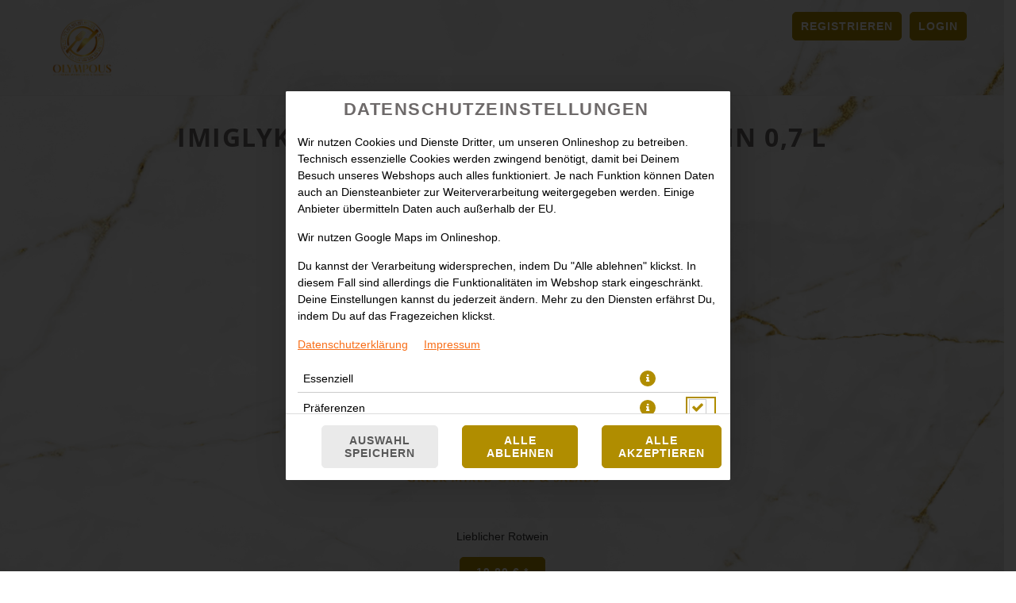

--- FILE ---
content_type: text/css
request_url: https://shop.olympous.de/theme/css/Widgets/shopping-cart-widget-big.min.css?v=8e2bf1ea29531030358dc13c06ffa12a3d656827.1244
body_size: 682
content:
.push-content-top-2{height:47px}.select-article .push-right-content-top,.select-menu .push-right-content-top{display:none}.select-menu .slotnav{top:147px!important}.select-menu .menugroup-article-list,.select-menu .select-article-container{padding-top:0}#shopping-cart-widget{position:absolute;background:#134f17;min-height:47px;width:100%;top:100px;left:0;color:#fff;-webkit-border-bottom-right-radius:2px;-webkit-border-bottom-left-radius:2px;-moz-border-radius-bottomright:2px;-moz-border-radius-bottomleft:2px;border-bottom-right-radius:2px;border-bottom-left-radius:2px}@media (max-width:1050px){#shopping-cart-widget{top:79px}}#shopping-cart-widget .box-shadow-top{box-shadow:0 -3px 3px -3px #000}#shopping-cart-widget .shopping-card-content{overflow-y:auto;-webkit-overflow-scrolling:touch;display:none;min-width:382px;position:relative}#shopping-cart-widget .shopping-cart-footer{height:47px;color:#fff;font-size:17px;background:#216826;position:absolute;bottom:0;width:100%}#shopping-cart-widget .shopping-cart-footer .footer-item{float:right;height:47px;line-height:47px;margin-left:20px}#shopping-cart-widget .shopping-cart-footer .prices{min-width:140px;text-align:right}#shopping-cart-widget .shopping-cart-footer .shopping-cart-amount{min-width:40px;margin-left:10px}#shopping-cart-widget .shopping-cart-footer .shopping-cart-amount .badge{border-radius:13px;padding:7px 9px;font-size:17px;background:#fff;color:#4e4e4e}#shopping-cart-widget .shopping-cart-footer .btn{margin:0 0 0 .5em}#shopping-cart-widget .shopping-cart-footer .btn[data-rel=close-shopping-card],#shopping-cart-widget .shopping-cart-footer .btn[data-rel=open-shopping-card]{min-width:130px}#shopping-cart-widget .shopping-cart-footer .shopping-cart-price{font-size:16px;height:auto;line-height:16px;margin-top:10px;text-align:right}#shopping-cart-widget .shopping-cart-footer .mbw-price{font-size:10px;height:auto;line-height:19px;text-align:right}#shopping-cart-widget .btn-hide{display:none}#shopping-cart-widget .shopping-cart-footer .btn-primary.active,#shopping-cart-widget .shopping-cart-footer .btn-primary.disabled,#shopping-cart-widget .shopping-cart-footer .btn-primary:active,#shopping-cart-widget .shopping-cart-footer .btn-primary:focus,#shopping-cart-widget .shopping-cart-footer .btn-primary:hover,#shopping-cart-widget .shopping-cart-footer .btn-primary[disabled]{background:#1a511e;border-color:#1a511e}#shopping-cart-widget hr{border-color:#72a56b}#shopping-cart-widget .voucher-widget{margin:20px 30px 0 10px;width:670px;float:right}#shopping-cart-widget .voucher-widget .item{float:right;padding-left:20px}#shopping-cart-widget .voucher-widget .item div{margin-bottom:0}#shopping-cart-widget .voucher-widget .headline{height:32px;line-height:32px;font-size:17px}#shopping-cart-widget .voucher-widget input{height:23px}#shopping-cart-widget table.warenkorb{width:670px;font-size:13px;line-height:1.3em;margin:0 30px 10px 10px;float:right}#shopping-cart-widget table.ingredients{margin-top:10px;width:100%}#shopping-cart-widget table.ingredients td{padding-right:10px;font-size:12px}#shopping-cart-widget .edit_sum,#shopping-cart-widget .zutaten{vertical-align:bottom}#shopping-cart-widget table.ingredients .articlesumprice{width:55px}#shopping-cart-widget table.ingredients .articlesumprice hr{height:3px;margin:2px 0;border-color:#fff}#shopping-cart-widget .artikelname,#shopping-cart-widget .artikelsumme{font-weight:700}#shopping-cart-widget .artikelsumme{text-align:right;padding-top:5px;padding-right:8px}#shopping-cart-widget .articleprice,#shopping-cart-widget .artikelname{vertical-align:middle}#shopping-cart-widget .articleprice{padding-right:10px;text-align:right;font-size:12px}#shopping-cart-widget .menuslot-head{font-weight:700}#shopping-cart-widget .editRow{text-align:right;white-space:nowrap;float:right}#shopping-cart-widget .edit_sum{width:150px}#shopping-cart-widget .einzelsummeRow{text-align:right;white-space:nowrap;float:right}#shopping-cart-widget .basket-article-amount{display:inline-block;padding:2px 5px 0 5px}#shopping-cart-widget .td_artikelEdit{max-width:50px;padding-top:6px;padding-bottom:9px;vertical-align:bottom}#shopping-cart-widget .artikelEdit{text-align:right;white-space:nowrap;float:right;margin-left:20px}#shopping-cart-widget .menu_ingredient_name{padding-left:25px!important}#shopping-cart-widget tfoot td{font-weight:700}#shopping-cart-widget .articleprice,#shopping-cart-widget .articlesumprice,#shopping-cart-widget .artikelsumme,#shopping-cart-widget .gesamtsummePreis,#shopping-cart-widget .minbestellwertPreis,#shopping-cart-widget .toppingsumme,#shopping-cart-widget .versandgebuehrPreis,#shopping-cart-widget .zwischensummePreis{text-align:right;white-space:nowrap}#shopping-cart-widget .btn-micro{margin:0}#shopping-cart-widget a{color:#fff}#shopping-cart-widget .shopping-cart-shipping-cost{font-size:10px;text-align:right;padding-right:13px}#shopping-cart-widget table.warenkorb td.article-comment{margin-top:15px;font-weight:700;word-break:break-all}#shopping-cart-widget .shopping-cart-recommendation-headline{text-align:center}#shopping-cart-widget .shopping-cart-recommendation-articles{display:flex;flex-direction:row;overflow-x:auto;width:100%;max-width:100%}#shopping-cart-widget .shopping-cart-recommendation-articles .recommendation-article{min-width:100px;padding:7px}#shopping-cart-widget .shopping-cart-recommendation-articles .recommendation-article .recommendation-article__price-infos{font-size:small}


--- FILE ---
content_type: text/css
request_url: https://sd-media.simplydelivery.io/5f4f8d26eaebf/webshop/css/mandant.css?v=1710941082
body_size: 487
content:
html{--cl-p:#b08d00;--cl-pl:#e2bf32;--cl-pd:#7e5b00;--cl-s:#6d6969;--cl-sl:#9f9b9b;--cl-sd:#3b3737;--cl-t:#398f14;--cl-tl:#6bc146;--cl-td:#075d00;--cl-q:#585858;--cl-ql:#8a8a8a;--cl-qd:#262626;--cl-bg:#ffffff;--cl-bgl:#ffffff;--cl-bgd:#cdcdcd;--cl-ff:#000000;--cl-ffl:#323232;--cl-ffd:#000000;--cl-l:#f86e18;--cl-ll:#ffa04a;--cl-ld:#c63c00;--br-radius:5px;--br-radius-l:1px;--br-radius-ll:2px;--img-bg:url('https://sd-media.simplydelivery.io/5f4f8d26eaebf/webshop-dev/images/backgroundImage.jpeg?v=1710896927');--bg-positon:center center;--bg-repeat:no-repeat;--bg-size:100% auto;--ff:'Helvetica';--ff-h:'Helvetica';}

--- FILE ---
content_type: application/javascript
request_url: https://shop.olympous.de/theme/js/Widgets/shopping-cart-widget-big.min.js?v=8e2bf1ea29531030358dc13c06ffa12a3d656827.1244
body_size: 3037
content:
function updateBasketWidget(){$.ajax({type:"GET",async:!1,dataType:"json",url:"/storedata/checkVoucher?usePriceUnits="+(void 0!==typeof window.usePriceUnits?window.usePriceUnits:1),success:function(e){e.basketList&&(window.basketList=e.basketList),e.basketVouchers&&(window.basketVoucherList=e.basketVouchers),updateShoppingCartWidget(e)}})}function updateShoppingCartWidget(response,checkVoucher){void 0===checkVoucher&&(checkVoucher=!0);var minOrderPrice;if($shoppingCartWidget&&0!==$shoppingCartWidget.length||($shoppingCartWidget=$("#shopping-cart-widget")),$shoppingCartWidget&&0!==$shoppingCartWidget.length){if(void 0!==response.minOrderPrice?(minOrderPrice=response.minOrderPrice,$shoppingCartWidget.find(".shopping-cart-minOrderPrice").html(response.minOrderPriceFormated),$shoppingCartWidget.find("[data-minOrderPrice]").attr("data-minOrderPrice",minOrderPrice)):minOrderPrice=eval($gotoCheckout.find("[data-minOrderPrice]").attr("data-minOrderPrice")),void 0!==response.basketTotalPriceFormated&&$shoppingCartWidget.find(".shopping-cart-price").html(response.basketTotalPriceFormated),window.isDepositExcluded&&(void 0!==response.basketTotalPriceWithoutRefundFormated&&$shoppingCartWidget.find(".shopping-cart-price").html(response.basketTotalPriceWithoutRefundFormated),void 0!==response.basketRefundPriceFormated&&$shoppingCartWidget.find(".shopping-cart-deposit-price").html(response.basketRefundPriceFormated)),void 0!==response.basketAmount&&$shoppingCartWidget.find(".shopping-cart-amount span").html(response.basketAmount),parseFloat(response.basketPrice)>=0&&response.articlesPriceForMinOrderPrice>=minOrderPrice&&parseInt(response.basketAmount_widthout_voucher)>0)$gotoCheckout.removeClass("disabled");else{var modalBody=$('[data-rel="notReached_minOrderPrice-modal"] .modal-body p');modalBody.text(modalBody.text().replace(response.oldMinOrderPriceFormated,response.minOrderPriceFormated)),$gotoCheckout.addClass("disabled")}if(void 0!==response.deleted&&response.deleted.length>0)for(var i=0;i<response.deleted.length;i++)$shoppingCartWidget.find("[data-basket-voucher='"+response.deleted[i]+"']").remove(),$shoppingCartWidget.find("[data-basket-article][data-voucher-id='"+response.deleted[i]+"']").remove();if(response.minSurcharge>0?($shoppingCartWidget.find(".min-surcharge .artikelsumme").html(response.minSurchargeFormated),$shoppingCartWidget.find(".min-surcharge").show()):$shoppingCartWidget.find(".min-surcharge").hide(),$shoppingCartWidget.find(".delivery-fees")&&(!0===response.removeDeliveryFee?$shoppingCartWidget.find(".delivery-fees").addClass("hidden"):$shoppingCartWidget.find(".delivery-fees").removeClass("hidden")),void 0!==response.content&&""!=response.content&&null!=response.content&&($shoppingCartWidget.find(".warenkorb tfoot:first").length?$shoppingCartWidget.find(".warenkorb tfoot:first").before(response.content):$shoppingCartWidget.find(".warenkorb").append(response.content)),checkVoucher&&checkVoucherArticle(response.basketVouchers),response.paidVouchers&&response.paidVouchers.length)for(var i=0;i<response.paidVouchers.length;i++)$shoppingCartWidget.find('[data-basket-paid-voucher="'+response.paidVouchers[i].paidvoucher_id+'"] .voucher-value').html(response.paidVouchers[i].valuePaidFormated);if(response.basketPriceNettoFormated&&$shoppingCartWidget.find(".netto-sum .artikelsumme").length&&$shoppingCartWidget.find(".netto-sum .artikelsumme").html(response.basketPriceNettoFormated),response.basketComments&&window.basketList)for(var i in response.basketComments)basketList[i]&&(basketList[i].comment=response.basketComments[i]);var $reducePriceElm=$shoppingCartWidget.find(".removeables-reduce-price");$reducePriceElm.length&&(response.removeablesReducePrice?($reducePriceElm.find(".artikelsumme").html(response.removeablesReducePriceFormated),$reducePriceElm.show()):$reducePriceElm.hide());var recommendations=response.shoppingCardWidgetRecommendations;if(recommendations&&$shoppingCartWidget.find(".shopping-cart-recommendation-container").replaceWith(recommendations.html),response.basketAmount>0)for(var tmpBasketPos in response.basketList)if(!$shoppingCartWidget.find('tbody.article-item[data-basket-article="'+tmpBasketPos+'"]').length){$.get("/shoppingCart",function(e){$shoppingCartWidgetContent.html(e)});break}if(checkVoucher&&response.basketVouchers)for(key in response.basketVouchers)if(8==response.basketVouchers[key].voucher_typ){$.get("/shoppingCart",function(e){$shoppingCartWidgetContent.html(e)});break}"function"==typeof checkMenusInBasket&&checkMenusInBasket(),response.basketLoyaltyPoints>0?($shoppingCartWidget.find(".loyalty-system-basket-points .artikelsumme").html(response.basketLoyaltyPointsFormated),$shoppingCartWidget.find(".loyalty-system-basket-points").show()):$shoppingCartWidget.find(".loyalty-system-basket-points").hide(),"function"==typeof updateShoppingCartWidgetCustom&&updateShoppingCartWidgetCustom(response)}}function highlightShoppingCardWidget(){if(!window.customSettings||!window.customSettings.disableHighlightShoppingCardWidget||!0!==window.customSettings.disableHighlightShoppingCardWidget){$shoppingCartWidget.height()==shoppingCartHeight&&$shoppingCartWidget.animate({height:shoppingCartHeight+30},500,function(){$shoppingCartWidget.animate({height:shoppingCartHeight},500)})}}function changeBasketItems(e){for(var t=$("#shopping-cart-widget .warenkorb"),i=0;i<e.length;i++){var a=t.find('[data-basket-article="'+e[i].basket_id+'"]'),o=a.find(".basket-article-amount"),r=a.find(".articleprice"),n=a.find(".articlesumprice"),s=a.find(".artikelsumme"),d=a.find(".topping-credit");o.html(e[i].newAmount),r.html(e[i].newPriceFormated),n.html(e[i].newSumPriceFormated),s.html(e[i].newOverallpriceFormated),d.find(".toppingsumme").html(e[i].removeablesReducePriceFormated),e[i].removeablesReducePrice>0?d.show():(d.find(".toppingsumme").html(0),d.hide());var c=a.find(".loyalty-points-box");c&&void 0!==e[i].loyaltyPointsFormated&&c.replaceWith(e[i].loyaltyPointsFormated)}}function checkVoucher(e,t){$.ajax({type:"POST",async:!1,dataType:"json",url:"/storedata/checkVoucher",data:{voucher_code:e,silentVoucherCodeReferer:t},success:function(e){var t=!1;if(e.success)checkVoucherArticle(e.basketVouchers)||($('[data-rel="voucher-success-modal"]').modal(),t=!0);else{var i=$('[data-rel="voucher-error-modal"]'),a="";e.error&&e.error.length>0&&(a=e.error.join("<br />")),i.find('[data-rel="info"]').html(a),i.find('[data-rel="info-desc"]').hide(),""===a&&i.find('[data-rel="info-desc"]').show(),i.modal()}updateShoppingCartWidget(e,t),$voucherInput.val("")},error:function(){console.log("ajax error")}})}var $shoppingCartWidget,$shoppingCartWidgetContent,$shoppingCartWidgetPreloader,$shoppingCartWidgetOpen,$shoppingCartWidgetClose,$gotoCheckout,$voucherContainer,$voucherInput,$pageOverlay,pageDimensions,shoppingCartAnimationSpeed=300,newShoppingCartWidth=406,newVoucherRight,shoppingCartTop,shoppingCartWidth,shoppingCartHeight,maxContentHeight,newContentHeight;$(function(){if(($shoppingCartWidget=$("#shopping-cart-widget")).length>0){$shoppingCartWidgetContent=$shoppingCartWidget.find(".shopping-card-content"),$shoppingCartWidgetPreloader=$shoppingCartWidget.find(".shopping-card-content-preloader"),$shoppingCartWidgetOpen=$shoppingCartWidget.find('[data-rel="open-shopping-card"]'),$shoppingCartWidgetClose=$shoppingCartWidget.find('[data-rel="close-shopping-card"]'),$gotoCheckout=$shoppingCartWidget.find('[data-rel="goto-checkout"]'),$voucherContainer=$("#voucher-widget"),$voucherInput=$shoppingCartWidget.find(".voucher-input"),$pageOverlay=$("#page-overlay"),pageDimensions=getPageDimensions(),shoppingCartTop=$shoppingCartWidget.offset().top,shoppingCartWidth=$shoppingCartWidget.width(),shoppingCartHeight=$shoppingCartWidget.height(),maxContentHeight=pageDimensions.height-shoppingCartHeight-shoppingCartTop/2,newVoucherRight=newShoppingCartWidth-shoppingCartWidth,$shoppingCartWidgetOpen.click(function(){$shoppingCartWidget.width()==shoppingCartWidth&&($shoppingCartWidgetPreloader.fadeIn("fast"),$.get("/shoppingCart",function(e){$shoppingCartWidgetContent.html(e),(newContentHeight=$shoppingCartWidgetContent.height()+shoppingCartHeight)>maxContentHeight&&(newContentHeight=maxContentHeight),$shoppingCartWidgetContent.height(newContentHeight-shoppingCartHeight),$shoppingCartWidget.find(".shopping-cart-footer").addClass("box-shadow-top"),$pageOverlay.fadeIn("fast"),$shoppingCartWidget.animate({height:newContentHeight},shoppingCartAnimationSpeed,function(){$shoppingCartWidgetContent.fadeIn(shoppingCartAnimationSpeed),$shoppingCartWidgetOpen.addClass("btn-hide"),$shoppingCartWidgetClose.removeClass("btn-hide")})}))}),$shoppingCartWidgetClose.on("click",function(){$shoppingCartWidgetContent.height()>0&&$shoppingCartWidgetContent.fadeOut(shoppingCartAnimationSpeed,function(){$pageOverlay.fadeOut("fast"),$shoppingCartWidget.animate({height:shoppingCartHeight},shoppingCartAnimationSpeed,function(){$shoppingCartWidget.find(".shopping-cart-footer").removeClass("box-shadow-top"),$shoppingCartWidgetClose.addClass("btn-hide"),$shoppingCartWidgetOpen.removeClass("btn-hide")})})}),$shoppingCartWidget.on("click",".basket-article-change-amount:not(:disabled)",function(){var $self=$(this);if(!($self.is(":disabled")||$self.hasClass("disabled")||$self.hasClass("basket-delete-voucher"))){var $tbody=$self.parents("[data-basket-article]"),$articleAmount=$self.siblings(".basket-article-amount"),$articlePrice=$tbody.find(".articleprice"),$articleSumPrice=$tbody.find(".articlesumprice"),$articleSum=$tbody.find(".artikelsumme"),basketId=$self.attr("data-basket-id"),doAmount=$self.attr("data-basket-amount"),oldAmount=$articleAmount.text();oldAmount=parseInt(oldAmount);var amount=oldAmount+eval(doAmount);0==amount&&$tbody.remove(),$.ajax({type:"GET",async:!1,dataType:"json",url:"/cartdata/ajaxChangeBasketArticle?basket_id="+basketId+"&amount="+encodeURIComponent(doAmount)+"&usePriceUnits="+(void 0!==typeof window.usePriceUnits?window.usePriceUnits:1),success:function(e){if(e.maxReached&&e.maxSaleAmount)showMaxSaleAmountReached(e.maxSaleAmount);else{if(e.article&&e.article.article_name&&void 0!==e.article.article_amount){var t="AddToCart";(oldAmount>parseInt(e.article.article_amount)||0===parseInt(e.article.article_amount))&&(t="RemoveFromCart");var i=e.article.article_price||0;i="string"==typeof i?parseFloat(i):i,sd_trackEvent(t,{content_name:e.article.article_name,value:i,currency:window.currency_iso3code}),sd_track_eCommerce("AddToCart"===t?"add_to_cart":"remove_from_cart",null,[e.article],null,1)}$articleAmount.html(e.newAmount),$articlePrice.html(e.newPriceFormated),$articleSumPrice.html(e.newSumPriceFormated),$articleSum.html(e.newOverallpriceFormated),e.changedBasketItems&&changeBasketItems(e.changedBasketItems),updateBasketWidget()}}})}});var $modalGotoCardCheckArticle=$('[data-rel="open-editArticle-modal"]');$modalGotoCardCheckArticle.on("click",'[data-rel="goto-cart-with-article"]',function(){$modalGotoCardCheckArticle.modal("toggle"),setTimeout(function(){var e=$("#submitForm"),t=e.attr("action");e.attr("action",t+"&goto-cart=1"),e.submit(),setTimeout(function(){e.attr("action",t)},500)},500)}),$gotoCheckout.on("click",function(e){var t=$(this);if(t.hasClass("disabled"))e.preventDefault(),$('[data-rel="notReached_minOrderPrice-modal"]').modal();else if(0!==$modalGotoCardCheckArticle.length){var i=window.location.href;if((-1!==i.indexOf("/selectArticle")||-1!==i.indexOf("/selectMenu"))&&-1===i.indexOf("&success=1")){e.preventDefault();var a=$("#submitForm .main-article-name").first().text();void 0===(i=t.attr("href"))&&(i=t.find("a").attr("href")),$modalGotoCardCheckArticle.find(".article-name").text(a),$modalGotoCardCheckArticle.find('[data-rel="goto-cart-without-article"]').attr("href",i),$modalGotoCardCheckArticle.modal()}}}),setTimeout(function(){$shoppingCartWidget.hasClass("open")&&$shoppingCartWidgetOpen.trigger("click")},500),$shoppingCartWidget.on("click",".btn-del-article",function(){var e=$(this);if(!(e.is(":disabled")||e.hasClass("disabled")||e.hasClass("basket-delete-voucher"))){var t=e.parents("[data-basket-article]"),i=t.attr("data-basket-article"),a=t.find(".basket-article-amount").text();a=isNaN(parseInt(a))?1:parseInt(a),$.ajax({type:"GET",dataType:"json",url:"/cartdata/ajaxChangeBasketArticle?basket_id="+i+"&amount=0&usePriceUnits="+(void 0!==window.usePriceUnits?window.usePriceUnits:1),success:function(e){if(e.article&&e.article.article_name){var i=a,o=e.article.article_price||0;o="string"==typeof o?parseFloat(o):o,sd_trackEvent("RemoveFromCart",{content_name:e.article.article_name,value:o,currency:window.currency_iso3code}),sd_track_eCommerce("remove_from_cart",null,[e.article],null,i)}t.remove(),e.changedBasketItems&&changeBasketItems(e.changedBasketItems),updateBasketWidget()}})}}),$shoppingCartWidget.on("click",".basket-delete-voucher",function(){var e="/storedata/ajaxChangeBasketVoucher?voucher_id=",t=$(this),i=t.parents("[data-basket-voucher]");0===i.length&&(i=t.parents("[data-basket-article]"));var a=t.attr("data-basket-voucher_id");void 0===a&&(a=t.attr("data-basket-paidvoucher_id"),e="/storedata/ajaxChangeBasketVoucher?paidvoucher_id="),$.ajax({type:"GET",dataType:"json",url:e+a+"&usePriceUnits="+(void 0!==typeof window.usePriceUnits?window.usePriceUnits:1),success:function(e){i.remove(),updateShoppingCartWidget(e)}})}),$shoppingCartWidget.length>0&&!window.voucherWidgetExist&&$shoppingCartWidget.on("click",".btn-cash-voucher",function(){var e=$(this);e.data("voucher-code")&&checkVoucher(e.data("voucher-code"))}),$shoppingCartWidget.on("click",".voucher-cash-button",function(){checkVoucher(($voucherInput=$shoppingCartWidget.find(".voucher-input")).val())}),$shoppingCartWidget.on("click",".warenkorb .inModal",function(e){e.preventDefault();var t=$(this).attr("href"),i="?";-1!==t.indexOf("&")&&(i="&");var a=$('[data-rel="selectArticle-modal"]'),o=a.find("iframe");o.hide(),a.find(".loader").show(),a.modal(),o.attr("src",t+i+"&inModal=1"),o.on("load",function(){a.find(".loader").hide(),o.show()})})}window.silentVoucherCode&&!window.silentVoucherCodeHandled?(window.silentVoucherCodeHandled=!0,checkVoucher(window.silentVoucherCode,window.silentVoucherCodeReferer)):window.basketVoucherList&&window.basketVoucherList.length&&checkVoucherArticle(window.basketVoucherList),$shoppingCartWidget.on("click",".recommendation-article",function(){var e=$(this);e.attr("article-id")&&e.attr("article-link")&&(e.hasClass("directToBasket")?directToBasketAction(void 0,e.attr("article-link"),1,e.attr("article-id")):selectArticleAction(e.attr("article-link"),1,e.attr("article-id")))})});